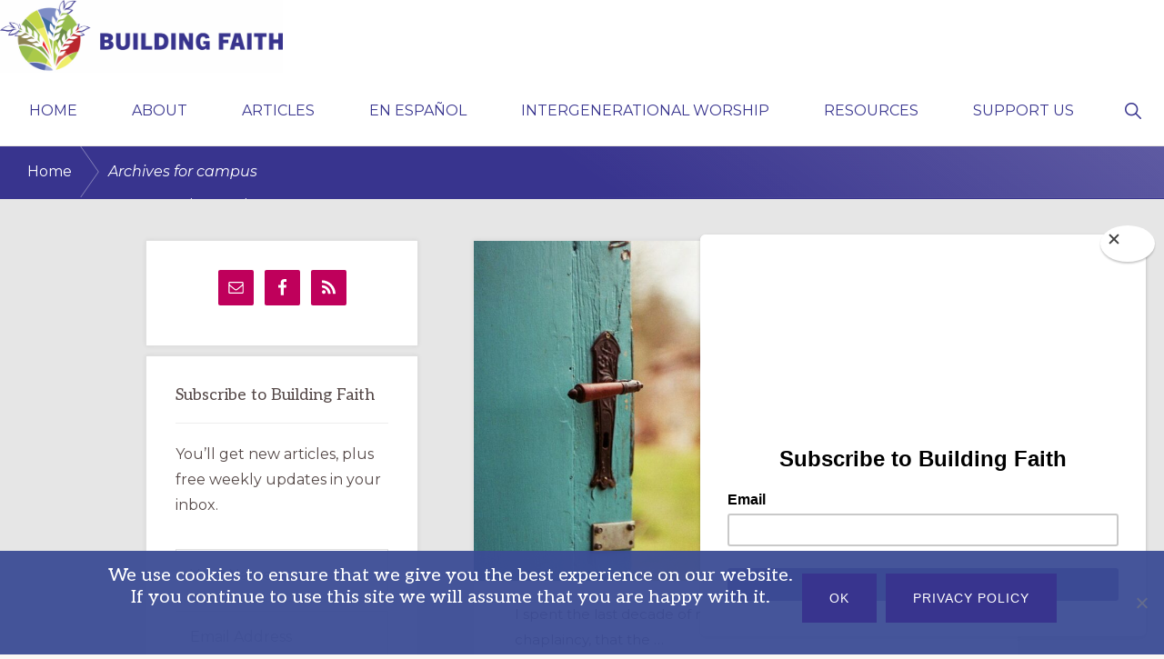

--- FILE ---
content_type: text/html; charset=UTF-8
request_url: https://buildfaith.org/tag/campus/
body_size: 18264
content:
<!DOCTYPE html>
<html lang="en-US">
<head >
<meta charset="UTF-8" />
<meta name="viewport" content="width=device-width, initial-scale=1" />
<title>campus</title>
<meta name='robots' content='max-image-preview:large' />
<link rel='dns-prefetch' href='//fonts.googleapis.com' />
<link rel='dns-prefetch' href='//maxcdn.bootstrapcdn.com' />
<link rel="alternate" type="application/rss+xml" title="Building Faith &raquo; Feed" href="https://buildfaith.org/feed/" />
<link rel="alternate" type="application/rss+xml" title="Building Faith &raquo; Comments Feed" href="https://buildfaith.org/comments/feed/" />
<link rel="alternate" type="application/rss+xml" title="Building Faith &raquo; campus Tag Feed" href="https://buildfaith.org/tag/campus/feed/" />
<link rel="canonical" href="https://buildfaith.org/tag/campus/" />
<!-- Genesis Open Graph -->
<meta property="og:title" content="campus" />
<meta property="og:type" content="website" />
<meta property="og:url" content="https://buildfaith.org/tag/campus/" />
<meta property="og:image" content="https://buildfaith.org/wp-content/uploads/2025/08/BldgFaith_Logo_Color_Pos_Horiz_NoTag.png" />
<meta property="og:image:width" content="1780" />
<meta property="og:image:height" content="458" />
<style id='wp-img-auto-sizes-contain-inline-css'>
img:is([sizes=auto i],[sizes^="auto," i]){contain-intrinsic-size:3000px 1500px}
/*# sourceURL=wp-img-auto-sizes-contain-inline-css */
</style>
<link rel='stylesheet' id='genesis-blocks-style-css-css' href='https://buildfaith.org/wp-content/plugins/genesis-blocks/dist/style-blocks.build.css?ver=1764946902' media='all' />
<link rel='stylesheet' id='navigation-pro-css' href='https://buildfaith.org/wp-content/themes/navigation-pro/style.css?ver=1.2.0' media='all' />
<style id='navigation-pro-inline-css'>


		a,
		.entry-meta a:focus,
		.entry-meta a:hover,
		.entry-title a,
		.genesis-nav-menu a,
		.genesis-nav-menu .toggle-header-search,
		.genesis-responsive-menu .genesis-nav-menu a:focus,
		.genesis-responsive-menu .genesis-nav-menu a:hover,
		.sidebar .widget-title a,
		.sub-menu-toggle:focus,
		.sub-menu-toggle:hover,
		#genesis-mobile-nav-primary:focus,
		#genesis-mobile-nav-primary:hover {
			color: #38348e;
		}

		button,
		button:hover,
		button:focus,
		input[type="button"],
		input[type="button"]:focus,
		input[type="button"]:hover,
		input[type="reset"],
		input[type="reset"]:focus,
		input[type="reset"]:hover,
		input[type="submit"],
		input[type="submit"]:focus,
		input[type="submit"]:hover,
		.archive-pagination a:focus,
		.archive-pagination a:hover,
		.archive-pagination li.active a,
		.before-footer-cta button:focus,
		.before-footer-cta button:hover,
		.before-footer-cta input[type="button"]:focus,
		.before-footer-cta input[type="button"]:hover,
		.before-footer-cta input[type="reset"]:focus,
		.before-footer-cta input[type="reset"]:hover,
		.before-footer-cta input[type="submit"]:focus,
		.before-footer-cta input[type="submit"]:hover,
		.before-footer-cta .button:focus,
		.before-footer-cta .button:hover,
		.button,
		.button:focus,
		.button:hover,
		.more-link,
		.more-link:focus,
		.more-link:hover,
		.nav-primary .genesis-nav-menu .sub-menu a:focus,
		.nav-primary .genesis-nav-menu .sub-menu a:hover,
		.site-container div.wpforms-container-full .wpforms-form input[type="submit"],
		.site-container div.wpforms-container-full .wpforms-form button[type="submit"],
		.site-container div.wpforms-container-full .wpforms-form input[type="submit"]:focus,
		.site-container div.wpforms-container-full .wpforms-form input[type="submit"]:hover,
		.site-container div.wpforms-container-full .wpforms-form button[type="submit"]:focus,
		.site-container div.wpforms-container-full .wpforms-form button[type="submit"]:hover,
		.site-title a,
		.site-title a:focus,
		.site-title a:hover {
			background-color: #38348e;
			color: #ffffff;
		}

		.breadcrumb {
			background-color: #38348e;
			background-image: linear-gradient(-145deg, rgba(250, 247, 244, 0.2) 0%, #38348e 50%);
			color: #ffffff;
		}

		.breadcrumb a,
		.breadcrumb a:focus,
		.breadcrumb a:hover {
			color: #ffffff;
		}

		.site-header .genesis-nav-menu > .menu-item > a:focus,
		.site-header .genesis-nav-menu > .menu-item > a:hover,
		.site-header .genesis-nav-menu > .menu-item:focus-within > a,
		.site-header .genesis-nav-menu > .menu-item:hover > a,
		.site-header .genesis-nav-menu > .menu-item.current-menu-item > a{
			border-color: #38348e;
		}

		@media only screen and (max-width: 1023px) {
			.genesis-responsive-menu .genesis-nav-menu a:focus,
			.genesis-responsive-menu .genesis-nav-menu a:hover,
			.genesis-responsive-menu .genesis-nav-menu .sub-menu .menu-item a:focus,
			.genesis-responsive-menu .genesis-nav-menu .sub-menu .menu-item a:hover,
			.genesis-responsive-menu.nav-primary .genesis-nav-menu .sub-menu .current-menu-item > a {
				color: #38348e;
			}
		}

		
		.site-footer {
			background-color: #38348e;
		}

		.site-footer a,
		.site-footer a:focus,
		.site-footer a:hover,
		.site-footer p,
		.site-footer .genesis-nav-menu a:focus,
		.site-footer .genesis-nav-menu a:hover,
		.site-footer .genesis-nav-menu .current-menu-item > a,
		.site-footer .genesis-nav-menu .current-menu-item > a:focus,
		.site-footer .genesis-nav-menu .current-menu-item > a:hover,
		.site-footer .genesis-nav-menu a,
		.site-footer .widget-title {
			color: #ffffff;
		}
		
		.single .content .entry-content > p:first-of-type {
			border-bottom: 1px solid rgba(0, 0, 0, 0.07);
			font-size: 22px;
			padding-bottom: 34px;
		}
		
/*# sourceURL=navigation-pro-inline-css */
</style>
<link rel='stylesheet' id='pmb_common-css' href='https://buildfaith.org/wp-content/plugins/print-my-blog/assets/styles/pmb-common.css?ver=1756146236' media='all' />
<style id='wp-emoji-styles-inline-css'>

	img.wp-smiley, img.emoji {
		display: inline !important;
		border: none !important;
		box-shadow: none !important;
		height: 1em !important;
		width: 1em !important;
		margin: 0 0.07em !important;
		vertical-align: -0.1em !important;
		background: none !important;
		padding: 0 !important;
	}
/*# sourceURL=wp-emoji-styles-inline-css */
</style>
<style id='wp-block-library-inline-css'>
:root{--wp-block-synced-color:#7a00df;--wp-block-synced-color--rgb:122,0,223;--wp-bound-block-color:var(--wp-block-synced-color);--wp-editor-canvas-background:#ddd;--wp-admin-theme-color:#007cba;--wp-admin-theme-color--rgb:0,124,186;--wp-admin-theme-color-darker-10:#006ba1;--wp-admin-theme-color-darker-10--rgb:0,107,160.5;--wp-admin-theme-color-darker-20:#005a87;--wp-admin-theme-color-darker-20--rgb:0,90,135;--wp-admin-border-width-focus:2px}@media (min-resolution:192dpi){:root{--wp-admin-border-width-focus:1.5px}}.wp-element-button{cursor:pointer}:root .has-very-light-gray-background-color{background-color:#eee}:root .has-very-dark-gray-background-color{background-color:#313131}:root .has-very-light-gray-color{color:#eee}:root .has-very-dark-gray-color{color:#313131}:root .has-vivid-green-cyan-to-vivid-cyan-blue-gradient-background{background:linear-gradient(135deg,#00d084,#0693e3)}:root .has-purple-crush-gradient-background{background:linear-gradient(135deg,#34e2e4,#4721fb 50%,#ab1dfe)}:root .has-hazy-dawn-gradient-background{background:linear-gradient(135deg,#faaca8,#dad0ec)}:root .has-subdued-olive-gradient-background{background:linear-gradient(135deg,#fafae1,#67a671)}:root .has-atomic-cream-gradient-background{background:linear-gradient(135deg,#fdd79a,#004a59)}:root .has-nightshade-gradient-background{background:linear-gradient(135deg,#330968,#31cdcf)}:root .has-midnight-gradient-background{background:linear-gradient(135deg,#020381,#2874fc)}:root{--wp--preset--font-size--normal:16px;--wp--preset--font-size--huge:42px}.has-regular-font-size{font-size:1em}.has-larger-font-size{font-size:2.625em}.has-normal-font-size{font-size:var(--wp--preset--font-size--normal)}.has-huge-font-size{font-size:var(--wp--preset--font-size--huge)}.has-text-align-center{text-align:center}.has-text-align-left{text-align:left}.has-text-align-right{text-align:right}.has-fit-text{white-space:nowrap!important}#end-resizable-editor-section{display:none}.aligncenter{clear:both}.items-justified-left{justify-content:flex-start}.items-justified-center{justify-content:center}.items-justified-right{justify-content:flex-end}.items-justified-space-between{justify-content:space-between}.screen-reader-text{border:0;clip-path:inset(50%);height:1px;margin:-1px;overflow:hidden;padding:0;position:absolute;width:1px;word-wrap:normal!important}.screen-reader-text:focus{background-color:#ddd;clip-path:none;color:#444;display:block;font-size:1em;height:auto;left:5px;line-height:normal;padding:15px 23px 14px;text-decoration:none;top:5px;width:auto;z-index:100000}html :where(.has-border-color){border-style:solid}html :where([style*=border-top-color]){border-top-style:solid}html :where([style*=border-right-color]){border-right-style:solid}html :where([style*=border-bottom-color]){border-bottom-style:solid}html :where([style*=border-left-color]){border-left-style:solid}html :where([style*=border-width]){border-style:solid}html :where([style*=border-top-width]){border-top-style:solid}html :where([style*=border-right-width]){border-right-style:solid}html :where([style*=border-bottom-width]){border-bottom-style:solid}html :where([style*=border-left-width]){border-left-style:solid}html :where(img[class*=wp-image-]){height:auto;max-width:100%}:where(figure){margin:0 0 1em}html :where(.is-position-sticky){--wp-admin--admin-bar--position-offset:var(--wp-admin--admin-bar--height,0px)}@media screen and (max-width:600px){html :where(.is-position-sticky){--wp-admin--admin-bar--position-offset:0px}}

/*# sourceURL=wp-block-library-inline-css */
</style><style id='wp-block-heading-inline-css'>
h1:where(.wp-block-heading).has-background,h2:where(.wp-block-heading).has-background,h3:where(.wp-block-heading).has-background,h4:where(.wp-block-heading).has-background,h5:where(.wp-block-heading).has-background,h6:where(.wp-block-heading).has-background{padding:1.25em 2.375em}h1.has-text-align-left[style*=writing-mode]:where([style*=vertical-lr]),h1.has-text-align-right[style*=writing-mode]:where([style*=vertical-rl]),h2.has-text-align-left[style*=writing-mode]:where([style*=vertical-lr]),h2.has-text-align-right[style*=writing-mode]:where([style*=vertical-rl]),h3.has-text-align-left[style*=writing-mode]:where([style*=vertical-lr]),h3.has-text-align-right[style*=writing-mode]:where([style*=vertical-rl]),h4.has-text-align-left[style*=writing-mode]:where([style*=vertical-lr]),h4.has-text-align-right[style*=writing-mode]:where([style*=vertical-rl]),h5.has-text-align-left[style*=writing-mode]:where([style*=vertical-lr]),h5.has-text-align-right[style*=writing-mode]:where([style*=vertical-rl]),h6.has-text-align-left[style*=writing-mode]:where([style*=vertical-lr]),h6.has-text-align-right[style*=writing-mode]:where([style*=vertical-rl]){rotate:180deg}
.is-style-xl-text, .editor-styles-wrapper .is-style-xl-text { font-size: 80px; }
.is-style-small-text, .editor-styles-wrapper .is-style-small-text { font-family: Montserrat, sans-serif; font-size: 18px; text-transform: uppercase; letter-spacing: 1px;}
/*# sourceURL=wp-block-heading-inline-css */
</style>
<style id='wp-block-list-inline-css'>
ol,ul{box-sizing:border-box}:root :where(.wp-block-list.has-background){padding:1.25em 2.375em}
/*# sourceURL=https://buildfaith.org/wp-includes/blocks/list/style.min.css */
</style>
<style id='wp-block-paragraph-inline-css'>
.is-small-text{font-size:.875em}.is-regular-text{font-size:1em}.is-large-text{font-size:2.25em}.is-larger-text{font-size:3em}.has-drop-cap:not(:focus):first-letter{float:left;font-size:8.4em;font-style:normal;font-weight:100;line-height:.68;margin:.05em .1em 0 0;text-transform:uppercase}body.rtl .has-drop-cap:not(:focus):first-letter{float:none;margin-left:.1em}p.has-drop-cap.has-background{overflow:hidden}:root :where(p.has-background){padding:1.25em 2.375em}:where(p.has-text-color:not(.has-link-color)) a{color:inherit}p.has-text-align-left[style*="writing-mode:vertical-lr"],p.has-text-align-right[style*="writing-mode:vertical-rl"]{rotate:180deg}
p.is-style-highlight-text { font-family: Aleo, Helvetica, Arial, sans-serif; font-weight: 400; letter-spacing: -1px; line-height: 1.6; }
.is-style-capital-text, .editor-styles-wrapper .is-style-capital-text { font-family: Montserrat, sans-serif; font-size: 18px; text-transform: uppercase; letter-spacing: 1px;}
/*# sourceURL=wp-block-paragraph-inline-css */
</style>
<style id='global-styles-inline-css'>
:root{--wp--preset--aspect-ratio--square: 1;--wp--preset--aspect-ratio--4-3: 4/3;--wp--preset--aspect-ratio--3-4: 3/4;--wp--preset--aspect-ratio--3-2: 3/2;--wp--preset--aspect-ratio--2-3: 2/3;--wp--preset--aspect-ratio--16-9: 16/9;--wp--preset--aspect-ratio--9-16: 9/16;--wp--preset--color--black: #000000;--wp--preset--color--cyan-bluish-gray: #abb8c3;--wp--preset--color--white: #ffffff;--wp--preset--color--pale-pink: #f78da7;--wp--preset--color--vivid-red: #cf2e2e;--wp--preset--color--luminous-vivid-orange: #ff6900;--wp--preset--color--luminous-vivid-amber: #fcb900;--wp--preset--color--light-green-cyan: #7bdcb5;--wp--preset--color--vivid-green-cyan: #00d084;--wp--preset--color--pale-cyan-blue: #8ed1fc;--wp--preset--color--vivid-cyan-blue: #0693e3;--wp--preset--color--vivid-purple: #9b51e0;--wp--preset--color--theme-primary: #38348e;--wp--preset--color--theme-secondary: #38348e;--wp--preset--gradient--vivid-cyan-blue-to-vivid-purple: linear-gradient(135deg,rgb(6,147,227) 0%,rgb(155,81,224) 100%);--wp--preset--gradient--light-green-cyan-to-vivid-green-cyan: linear-gradient(135deg,rgb(122,220,180) 0%,rgb(0,208,130) 100%);--wp--preset--gradient--luminous-vivid-amber-to-luminous-vivid-orange: linear-gradient(135deg,rgb(252,185,0) 0%,rgb(255,105,0) 100%);--wp--preset--gradient--luminous-vivid-orange-to-vivid-red: linear-gradient(135deg,rgb(255,105,0) 0%,rgb(207,46,46) 100%);--wp--preset--gradient--very-light-gray-to-cyan-bluish-gray: linear-gradient(135deg,rgb(238,238,238) 0%,rgb(169,184,195) 100%);--wp--preset--gradient--cool-to-warm-spectrum: linear-gradient(135deg,rgb(74,234,220) 0%,rgb(151,120,209) 20%,rgb(207,42,186) 40%,rgb(238,44,130) 60%,rgb(251,105,98) 80%,rgb(254,248,76) 100%);--wp--preset--gradient--blush-light-purple: linear-gradient(135deg,rgb(255,206,236) 0%,rgb(152,150,240) 100%);--wp--preset--gradient--blush-bordeaux: linear-gradient(135deg,rgb(254,205,165) 0%,rgb(254,45,45) 50%,rgb(107,0,62) 100%);--wp--preset--gradient--luminous-dusk: linear-gradient(135deg,rgb(255,203,112) 0%,rgb(199,81,192) 50%,rgb(65,88,208) 100%);--wp--preset--gradient--pale-ocean: linear-gradient(135deg,rgb(255,245,203) 0%,rgb(182,227,212) 50%,rgb(51,167,181) 100%);--wp--preset--gradient--electric-grass: linear-gradient(135deg,rgb(202,248,128) 0%,rgb(113,206,126) 100%);--wp--preset--gradient--midnight: linear-gradient(135deg,rgb(2,3,129) 0%,rgb(40,116,252) 100%);--wp--preset--font-size--small: 14px;--wp--preset--font-size--medium: 20px;--wp--preset--font-size--large: 22px;--wp--preset--font-size--x-large: 42px;--wp--preset--font-size--normal: 18px;--wp--preset--font-size--larger: 26px;--wp--preset--spacing--20: 0.44rem;--wp--preset--spacing--30: 0.67rem;--wp--preset--spacing--40: 1rem;--wp--preset--spacing--50: 1.5rem;--wp--preset--spacing--60: 2.25rem;--wp--preset--spacing--70: 3.38rem;--wp--preset--spacing--80: 5.06rem;--wp--preset--shadow--natural: 6px 6px 9px rgba(0, 0, 0, 0.2);--wp--preset--shadow--deep: 12px 12px 50px rgba(0, 0, 0, 0.4);--wp--preset--shadow--sharp: 6px 6px 0px rgba(0, 0, 0, 0.2);--wp--preset--shadow--outlined: 6px 6px 0px -3px rgb(255, 255, 255), 6px 6px rgb(0, 0, 0);--wp--preset--shadow--crisp: 6px 6px 0px rgb(0, 0, 0);}:where(.is-layout-flex){gap: 0.5em;}:where(.is-layout-grid){gap: 0.5em;}body .is-layout-flex{display: flex;}.is-layout-flex{flex-wrap: wrap;align-items: center;}.is-layout-flex > :is(*, div){margin: 0;}body .is-layout-grid{display: grid;}.is-layout-grid > :is(*, div){margin: 0;}:where(.wp-block-columns.is-layout-flex){gap: 2em;}:where(.wp-block-columns.is-layout-grid){gap: 2em;}:where(.wp-block-post-template.is-layout-flex){gap: 1.25em;}:where(.wp-block-post-template.is-layout-grid){gap: 1.25em;}.has-black-color{color: var(--wp--preset--color--black) !important;}.has-cyan-bluish-gray-color{color: var(--wp--preset--color--cyan-bluish-gray) !important;}.has-white-color{color: var(--wp--preset--color--white) !important;}.has-pale-pink-color{color: var(--wp--preset--color--pale-pink) !important;}.has-vivid-red-color{color: var(--wp--preset--color--vivid-red) !important;}.has-luminous-vivid-orange-color{color: var(--wp--preset--color--luminous-vivid-orange) !important;}.has-luminous-vivid-amber-color{color: var(--wp--preset--color--luminous-vivid-amber) !important;}.has-light-green-cyan-color{color: var(--wp--preset--color--light-green-cyan) !important;}.has-vivid-green-cyan-color{color: var(--wp--preset--color--vivid-green-cyan) !important;}.has-pale-cyan-blue-color{color: var(--wp--preset--color--pale-cyan-blue) !important;}.has-vivid-cyan-blue-color{color: var(--wp--preset--color--vivid-cyan-blue) !important;}.has-vivid-purple-color{color: var(--wp--preset--color--vivid-purple) !important;}.has-black-background-color{background-color: var(--wp--preset--color--black) !important;}.has-cyan-bluish-gray-background-color{background-color: var(--wp--preset--color--cyan-bluish-gray) !important;}.has-white-background-color{background-color: var(--wp--preset--color--white) !important;}.has-pale-pink-background-color{background-color: var(--wp--preset--color--pale-pink) !important;}.has-vivid-red-background-color{background-color: var(--wp--preset--color--vivid-red) !important;}.has-luminous-vivid-orange-background-color{background-color: var(--wp--preset--color--luminous-vivid-orange) !important;}.has-luminous-vivid-amber-background-color{background-color: var(--wp--preset--color--luminous-vivid-amber) !important;}.has-light-green-cyan-background-color{background-color: var(--wp--preset--color--light-green-cyan) !important;}.has-vivid-green-cyan-background-color{background-color: var(--wp--preset--color--vivid-green-cyan) !important;}.has-pale-cyan-blue-background-color{background-color: var(--wp--preset--color--pale-cyan-blue) !important;}.has-vivid-cyan-blue-background-color{background-color: var(--wp--preset--color--vivid-cyan-blue) !important;}.has-vivid-purple-background-color{background-color: var(--wp--preset--color--vivid-purple) !important;}.has-black-border-color{border-color: var(--wp--preset--color--black) !important;}.has-cyan-bluish-gray-border-color{border-color: var(--wp--preset--color--cyan-bluish-gray) !important;}.has-white-border-color{border-color: var(--wp--preset--color--white) !important;}.has-pale-pink-border-color{border-color: var(--wp--preset--color--pale-pink) !important;}.has-vivid-red-border-color{border-color: var(--wp--preset--color--vivid-red) !important;}.has-luminous-vivid-orange-border-color{border-color: var(--wp--preset--color--luminous-vivid-orange) !important;}.has-luminous-vivid-amber-border-color{border-color: var(--wp--preset--color--luminous-vivid-amber) !important;}.has-light-green-cyan-border-color{border-color: var(--wp--preset--color--light-green-cyan) !important;}.has-vivid-green-cyan-border-color{border-color: var(--wp--preset--color--vivid-green-cyan) !important;}.has-pale-cyan-blue-border-color{border-color: var(--wp--preset--color--pale-cyan-blue) !important;}.has-vivid-cyan-blue-border-color{border-color: var(--wp--preset--color--vivid-cyan-blue) !important;}.has-vivid-purple-border-color{border-color: var(--wp--preset--color--vivid-purple) !important;}.has-vivid-cyan-blue-to-vivid-purple-gradient-background{background: var(--wp--preset--gradient--vivid-cyan-blue-to-vivid-purple) !important;}.has-light-green-cyan-to-vivid-green-cyan-gradient-background{background: var(--wp--preset--gradient--light-green-cyan-to-vivid-green-cyan) !important;}.has-luminous-vivid-amber-to-luminous-vivid-orange-gradient-background{background: var(--wp--preset--gradient--luminous-vivid-amber-to-luminous-vivid-orange) !important;}.has-luminous-vivid-orange-to-vivid-red-gradient-background{background: var(--wp--preset--gradient--luminous-vivid-orange-to-vivid-red) !important;}.has-very-light-gray-to-cyan-bluish-gray-gradient-background{background: var(--wp--preset--gradient--very-light-gray-to-cyan-bluish-gray) !important;}.has-cool-to-warm-spectrum-gradient-background{background: var(--wp--preset--gradient--cool-to-warm-spectrum) !important;}.has-blush-light-purple-gradient-background{background: var(--wp--preset--gradient--blush-light-purple) !important;}.has-blush-bordeaux-gradient-background{background: var(--wp--preset--gradient--blush-bordeaux) !important;}.has-luminous-dusk-gradient-background{background: var(--wp--preset--gradient--luminous-dusk) !important;}.has-pale-ocean-gradient-background{background: var(--wp--preset--gradient--pale-ocean) !important;}.has-electric-grass-gradient-background{background: var(--wp--preset--gradient--electric-grass) !important;}.has-midnight-gradient-background{background: var(--wp--preset--gradient--midnight) !important;}.has-small-font-size{font-size: var(--wp--preset--font-size--small) !important;}.has-medium-font-size{font-size: var(--wp--preset--font-size--medium) !important;}.has-large-font-size{font-size: var(--wp--preset--font-size--large) !important;}.has-x-large-font-size{font-size: var(--wp--preset--font-size--x-large) !important;}
/*# sourceURL=global-styles-inline-css */
</style>

<style id='classic-theme-styles-inline-css'>
/*! This file is auto-generated */
.wp-block-button__link{color:#fff;background-color:#32373c;border-radius:9999px;box-shadow:none;text-decoration:none;padding:calc(.667em + 2px) calc(1.333em + 2px);font-size:1.125em}.wp-block-file__button{background:#32373c;color:#fff;text-decoration:none}
/*# sourceURL=/wp-includes/css/classic-themes.min.css */
</style>
<link rel='stylesheet' id='teachable-buy-button-css' href='https://buildfaith.org/wp-content/plugins/teachable/build/css/buy-button-styles.css?ver=1.0.0' media='all' />
<link rel='stylesheet' id='cookie-notice-front-css' href='https://buildfaith.org/wp-content/plugins/cookie-notice/css/front.min.css?ver=2.5.11' media='all' />
<link rel='stylesheet' id='reviewer-photoswipe-css' href='https://buildfaith.org/wp-content/plugins/reviewer/public/assets/css/photoswipe.css?ver=3.15.0' media='all' />
<link rel='stylesheet' id='dashicons-css' href='https://buildfaith.org/wp-includes/css/dashicons.min.css?ver=6.9' media='all' />
<link rel='stylesheet' id='reviewer-public-css' href='https://buildfaith.org/wp-content/plugins/reviewer/public/assets/css/reviewer-public.css?ver=3.15.0' media='all' />
<link rel='stylesheet' id='navigation-pro-fonts-css' href='//fonts.googleapis.com/css?family=Aleo%3A400%2C400i%2C700%2C700i%7CMontserrat%3A400%2C400i%2C700%2C700i&#038;display=swap&#038;ver=1.2.0' media='all' />
<link rel='stylesheet' id='navigation-pro-icons-css' href='https://buildfaith.org/wp-content/themes/navigation-pro/lib/css/ionicons.min.css?ver=1.2.0' media='all' />
<link rel='stylesheet' id='navigation-pro-gutenberg-css' href='https://buildfaith.org/wp-content/themes/navigation-pro/lib/gutenberg/front-end.css?ver=1.2.0' media='all' />
<style id='navigation-pro-gutenberg-inline-css'>
.gb-block-post-grid .gb-block-post-grid-byline a:focus,
.gb-block-post-grid .gb-block-post-grid-byline a:hover,
.gb-block-post-grid header .gb-block-post-grid-title a:focus,
.gb-block-post-grid header .gb-block-post-grid-title a:hover {
	color: #38348e;
}

.site-container .is-style-angled-underlay::before,
.site-container .is-style-overlay .gb-block-post-grid-image,
.site-container .wp-block-quote.is-style-quote-underlay::after,
.site-container .wp-block-quote.is-style-quote-underlay p::after,
.site-container .wp-block-button .wp-block-button__link {
	background-color: #38348e;
}

.wp-block-button .wp-block-button__link:not(.has-background),
.wp-block-button .wp-block-button__link:not(.has-background):focus,
.wp-block-button .wp-block-button__link:not(.has-background):hover {
	color: #ffffff;
}

.site-container .wp-block-button.is-style-outline .wp-block-button__link {
	color: #38348e;
}

.site-container .wp-block-button.is-style-outline .wp-block-button__link:focus,
.site-container .wp-block-button.is-style-outline .wp-block-button__link:hover {
	color: #5b57b1;
}

.site-container .gb-block-post-grid a.gb-block-post-grid-more-link:focus,
.site-container .gb-block-post-grid a.gb-block-post-grid-more-link:hover,
.site-container figure.is-style-caption-overlay.wp-block-image,
.site-container .is-style-caption-overlay.wp-block-image figcaption,
.site-container .is-style-caption-overlay figure:not(.is-style-caption-overlay),
.site-container .wp-block-pullquote.is-style-solid-color {
	background-color: #38348e;
}

.site-container .gb-block-post-grid a.gb-block-post-grid-more-link:focus,
.site-container .gb-block-post-grid a.gb-block-post-grid-more-link:hover,
.site-container .is-style-caption-overlay.wp-block-image figcaption,
.site-container .is-style-caption-overlay.wp-block-image figcaption a,
.site-container .wp-block-pullquote.is-style-solid-color {
	color: #ffffff;
}

.has-theme-primary-background-color,
.has-theme-primary-background-color.wp-block-button__link:focus,
.has-theme-primary-background-color.wp-block-button__link:hover,
.has-theme-primary-background-color.wp-block-button__link:visited,
.has-theme-primary-background-color.wp-block-pullquote.is-style-solid-color {
	color: #ffffff;
}

.has-theme-secondary-background-color,
.has-theme-secondary-background-color.wp-block-button__link:focus,
.has-theme-secondary-background-color.wp-block-button__link:hover,
.has-theme-secondary-background-color.wp-block-button__link:visited,
.has-theme-secondary-background-color.wp-block-pullquote.is-style-solid-color,
.is-style-overlay .has-post-thumbnail .gb-block-post-grid-title,
.is-style-overlay .has-post-thumbnail .gb-block-post-grid-title a,
.is-style-overlay .has-post-thumbnail .gb-block-post-grid-title a:focus,
.is-style-overlay .has-post-thumbnail .gb-block-post-grid-title a:hover {
	color: #ffffff;
}		.site-container .has-small-font-size {
			font-size: 14px;
		}		.site-container .has-normal-font-size {
			font-size: 18px;
		}		.site-container .has-large-font-size {
			font-size: 22px;
		}		.site-container .has-larger-font-size {
			font-size: 26px;
		}		.site-container .has-theme-primary-color,
		.site-container .wp-block-button .wp-block-button__link.has-theme-primary-color,
		.site-container .wp-block-button.is-style-outline .wp-block-button__link.has-theme-primary-color {
			color: #38348e;
		}

		.site-container .has-theme-primary-background-color,
		.site-container .wp-block-button .wp-block-button__link.has-theme-primary-background-color,
		.site-container .wp-block-pullquote.is-style-solid-color.has-theme-primary-background-color {
			background-color: #38348e;
		}		.site-container .has-theme-secondary-color,
		.site-container .wp-block-button .wp-block-button__link.has-theme-secondary-color,
		.site-container .wp-block-button.is-style-outline .wp-block-button__link.has-theme-secondary-color {
			color: #38348e;
		}

		.site-container .has-theme-secondary-background-color,
		.site-container .wp-block-button .wp-block-button__link.has-theme-secondary-background-color,
		.site-container .wp-block-pullquote.is-style-solid-color.has-theme-secondary-background-color {
			background-color: #38348e;
		}
/*# sourceURL=navigation-pro-gutenberg-inline-css */
</style>
<link rel='stylesheet' id='simple-social-icons-font-css' href='https://buildfaith.org/wp-content/plugins/simple-social-icons/css/style.css?ver=4.0.0' media='all' />
<link rel='stylesheet' id='font-awesome-css' href='//maxcdn.bootstrapcdn.com/font-awesome/4.3.0/css/font-awesome.min.css?ver=4.3.0' media='all' />
<link rel='stylesheet' id='dkpdf-frontend-css' href='https://buildfaith.org/wp-content/plugins/dk-pdf/build/frontend-style.css?ver=2.3.1' media='all' />
<script id="cookie-notice-front-js-before">
var cnArgs = {"ajaxUrl":"https:\/\/buildfaith.org\/wp-admin\/admin-ajax.php","nonce":"f2d406ce62","hideEffect":"fade","position":"bottom","onScroll":false,"onScrollOffset":100,"onClick":true,"cookieName":"cookie_notice_accepted","cookieTime":2592000,"cookieTimeRejected":2592000,"globalCookie":false,"redirection":false,"cache":true,"revokeCookies":false,"revokeCookiesOpt":"automatic"};

//# sourceURL=cookie-notice-front-js-before
</script>
<script src="https://buildfaith.org/wp-content/plugins/cookie-notice/js/front.min.js?ver=2.5.11" id="cookie-notice-front-js"></script>
<script src="https://buildfaith.org/wp-includes/js/jquery/jquery.min.js?ver=3.7.1" id="jquery-core-js"></script>
<script src="https://buildfaith.org/wp-includes/js/jquery/jquery-migrate.min.js?ver=3.4.1" id="jquery-migrate-js"></script>
<link rel="https://api.w.org/" href="https://buildfaith.org/wp-json/" /><link rel="alternate" title="JSON" type="application/json" href="https://buildfaith.org/wp-json/wp/v2/tags/1866" /><link rel="EditURI" type="application/rsd+xml" title="RSD" href="https://buildfaith.org/xmlrpc.php?rsd" />
	        <style>
	            .ili-indent{padding-left:40px !important;overflow:hidden}	        </style>
	    <script type="text/javascript" src="https://cdn.iubenda.com/consent_solution/iubenda_cons.js"></script>
<script type="text/javascript">
 _iub.cons.init({
    api_key: "5FKpQjNWTqxU1bUY2B3vVmJTSoTYJJzZ"
 });
</script>
<!-- Global site tag (gtag.js) - Google Analytics -->
<script async src="https://www.googletagmanager.com/gtag/js?id=UA-142788475-1"></script>
<script>
  window.dataLayer = window.dataLayer || [];
  function gtag(){dataLayer.push(arguments);}
  gtag('js', new Date());

  gtag('config', 'UA-142788475-1');
</script>

<script id="mcjs">!function(c,h,i,m,p){m=c.createElement(h),p=c.getElementsByTagName(h)[0],m.async=1,m.src=i,p.parentNode.insertBefore(m,p)}(document,"script","https://chimpstatic.com/mcjs-connected/js/users/81191640565cfef85d9ce1249/143a49cc20930354f8462e7aa.js");</script>

<script id="mcjs">!function(c,h,i,m,p){m=c.createElement(h),p=c.getElementsByTagName(h)[0],m.async=1,m.src=i,p.parentNode.insertBefore(m,p)}(document,"script","https://chimpstatic.com/mcjs-connected/js/users/81191640565cfef85d9ce1249/143a49cc20930354f8462e7aa.js");</script><!-- Global site tag (gtag.js) - Google Analytics -->
<script async src="https://www.googletagmanager.com/gtag/js?id=G-T2PC67D2J3"></script>
<script>
  window.dataLayer = window.dataLayer || [];
  function gtag(){dataLayer.push(arguments);}
  gtag('js', new Date());

  gtag('config', 'G-T2PC67D2J3');
</script>

<!-- Global site tag (gtag.js) - Google Analytics -->
<script async src="https://www.googletagmanager.com/gtag/js?id=UA-142788475-1"></script>
<script>
  window.dataLayer = window.dataLayer || [];
  function gtag(){dataLayer.push(arguments);}
  gtag('js', new Date());

  gtag('config', 'UA-142788475-1');
</script>
<link rel="icon" href="https://buildfaith.org/wp-content/uploads/2025/07/cropped-BldgFaith_Logo_Color_Pos_MarkOnly-32x32.png" sizes="32x32" />
<link rel="icon" href="https://buildfaith.org/wp-content/uploads/2025/07/cropped-BldgFaith_Logo_Color_Pos_MarkOnly-192x192.png" sizes="192x192" />
<link rel="apple-touch-icon" href="https://buildfaith.org/wp-content/uploads/2025/07/cropped-BldgFaith_Logo_Color_Pos_MarkOnly-180x180.png" />
<meta name="msapplication-TileImage" content="https://buildfaith.org/wp-content/uploads/2025/07/cropped-BldgFaith_Logo_Color_Pos_MarkOnly-270x270.png" />
		<style id="wp-custom-css">
			/* full width size */
.full-width-content .content {
    float: none;
    margin-left: auto;
    margin-right: auto;
} 

.content {
float: right;
position: relative;
max-width: 780px;
	 width: 100%;
}

/* Primary Side Bar Padding */
.sidebar {
	 float: right;
	 max-width: 300px;
	 width: 100%;
}

.content {
	float: right;
	position: relative;
	max-width: 800px;
	width: 100%;
}8

/* menu donate item */
.menu-item-30724 {
	background: #ffffff !important;
	border-radius: 0px;
	color: #bf005b !important;
}

.menu-item-30724:hover {
	background: #ffffff !important;
	border-radius: 0px;
	color: #bf005b !important;
}

.menu-item-30724 a {
	color: #bf005b !important;
}

.menu-item-30724 a:hover {
	color: #293891 !important;
}
/* padding at the top of the page */
div.site-inner {
    background-color: #e6e6e6;
    box-shadow: 0 20px 20px rgba(0, 0, 0, 0.07);
    clear: both;
    min-height: 65vh;
    padding-top: 45px;
    position: relative;
    transform: translateZ(0);
    will-change: transform;
    word-wrap: break-word;
    z-index: 100;
}

/* Padding in articles */
h1 {
    font-family: Aleo, Helvetica, Arial, sans-serif;
    font-weight: 400;
    line-height: 1.2;
    margin: 0 0 10px;
}

/* Font Size */
.entry-title {
    font-size: 40px;
    font-weight: 400;
}
h2 {
    font-size: 34px;
    letter-spacing: -0.5px;
    line-height: 1;
}
body {
    background-color: #faf7f4;
    color: #554948;
    font-family: Montserrat, sans-serif;
    font-size: 15px;
    font-weight: 400;
    line-height: 1.875;
    margin: 0;
    overflow-x: hidden;
}
    margin: 0 0 34px;
    padding: 0;
}

.sidebar, .sidebar p {
    font-size: 14px;
}

.single .content .entry-content > p:first-of-type {
    border-bottom: 1px solid rgba(0, 0, 0, 0.07);
    font-size: 17px;
    padding-bottom: 34px;
}
/* Padding on Primary Sidebar */
.sidebar .widget {
    background-color: #fff;
    border: 1px solid rgba(0, 0, 0, 0.12);
    box-shadow: 0 0 5px rgba(0, 0, 0, 0.07);
    margin-bottom: 10px;
    padding: 2em;
}

/* Subscribe Box Primary Sidebar */
.sidebar .enews-widget.widget {
    background-color: #fff;
    border: 1px solid rgba(0, 0, 0, 0.12);
}

.enews-widget input[type="submit"], .enews-widget input[type="submit"]:focus, .enews-widget input[type="submit"]:hover {
    background-color: #3b4c95;
    color: #fff;
    margin: 0;
    width: 100%;
}
/* remove decorative corners around articles */

figure.is-style-caption-overlay::after,
figure.is-style-caption-overlay::before,
.is-style-caption-overlay figure:not(.is-style-caption-overlay)::after,
.is-style-caption-overlay figure:not(.is-style-caption-overlay)::before,
.is-style-column-corners::after,
.is-style-column-corners::before,
.is-style-entry-corners .entry::after,
.is-style-entry-corners .entry::before,
figure.is-style-image-corners::after,
figure.is-style-image-corners::before,
.is-style-image-corners figure:not(.is-style-image-corners)::after,
.is-style-image-corners figure:not(.is-style-image-corners)::before,
.is-style-overlay .entry::after,
.is-style-overlay .entry::before {
	display: none;
}

.genesis-nav-menu > li:not(:last-child) {
	border-right: 0px solid #eee9e3;
}

.content > .entry::before {
    border-bottom-width: 0;
    border-right-width: 0;
    left: -19px;
    top: -19px;
	  display: none;
}

.content > .entry::after {
    border-left-width: 0;
    border-top-width: 0;
    bottom: -19px;
    right: -19px;
	  display: none;
}

/* site background color gray */

.site-inner {
    background-color: #e6e6e6;
    box-shadow: 0 20px 20px rgba(0, 0, 0, 0.07);
    clear: both;
    min-height: 65vh;
    padding-top: 120px;
    position: relative;
    transform: translateZ(0);
    will-change: transform;
    word-wrap: break-word;
    z-index: 100;
}

.archive-description {
    background-color: #e6e6e6;
    padding-bottom: 100px;
    position: relative;
    z-index: 999;
}

.entry-footer {
    background-color: #d8d7d6;
    clear: both;
    margin: 0;
    padding: 3em;
}

/* Cookie Notice */
.cn-button.bootstrap {
    color: #fff;
    background: #d8d7d6;
}

/*archive padding*/
.entry, .page .content .entry.archive-entry {
    background-color: #fff;
    border: 1px solid rgba(0, 0, 0, 0.12);
    box-shadow: 0 0 5px rgba(0, 0, 0, 0.07);
    margin-bottom: 45px;
    position: relative;
    transition: all 0.25s ease-in-out;
}

/* author box */
.archive-description {
    background-color: #e6e6e6;
    padding-bottom: 100px;
    position: relative;
    z-index: 999;
    display: none;
}

.author-box {
    background-color: #fff;
    border-top: 70px solid #bf005b;
    box-shadow: 0 0 5px rgba(0, 0, 0, 0.07), 0 0 0 1px rgba(0, 0, 0, 0.07);
    margin: 80px auto;
    padding: 60px 3em;
    text-align: center;
}

.archive-description p, .author-box p {
    color: #554948;
}


/* footer line */
.site-footer .footer-copyright-container {
    border-bottom: none;
    color: #fff;
    float: left;
    margin-bottom: 20px;
    max-width: 60%;
    padding: 20px 0;
}

.site-footer .wrap a {
  padding-top: 18px;
	padding-bottom: 15px;
}

/* mega menu styling - first level 
@media screen and (min-width: 600px){
    .has-mega-menu{
        position:static;
    }
    li.has-mega-menu .sub-menu {
      width: 49vw;
      position: absolute;
      top: 80px; 
      z-index: 100;
      left: 0px;
      right: 100px;
			height: 73px;
    }
    li.has-mega-menu:hover>.sub-menu{
    /*flexbox fallback for browsers that do not support CSS GRID lyout*/
        display: flex;
        flex-wrap: wrap;
    /*CSS GRID lyout 
        display: grid;
        grid-template-columns: repeat(auto-fit,minmax(50%, 1fr));   
    }
}
@media screen and (min-width: 992px){
    li.has-mega-menu:hover>.sub-menu{grid-template-columns: repeat(auto-fit,minmax(33.3333%, 1fr)); }
}
@media screen and (min-width: 1200px){
    li.has-mega-menu:hover>.sub-menu{grid-template-columns: repeat(auto-fit,minmax(25%, 1fr)); }
}




/* mega menu styling - sub level
 @media screen and (min-width: 600px){
    li.mega-menu-column {
			margin-right: -40px;
			margin-top: -10px;
			margin-bottom: 15px;
      max-width: 100%;
      min-height: 1px; 
      padding: 10px 25px;
      flex: 1 0 calc(50%);
    } 
} 
@media screen and (min-width: 992px){
    li.mega-menu-column {flex: 1 0 calc(33.333%);}
}
@media screen and (min-width: 1200px){
    li.mega-menu-column {flex: 1 0 calc(25%);}
}  

.sub-menu-item {
	margin: 0px;
	width: 49.5%;
	border-bottom: 1px solid rgb(238, 223, 227);
	border-left: 1px solid rgb(238, 223, 227);
}

.sub-menu-item a {
	border: none !important;
}

ul li ul li ul.sub-menu.sub-menu {
	top: 115px;
	width: auto;
	margin-right: 40px;
	height: fit-content;
}

ul li ul li ul *:hover {
	background: #296198;
	color: white;
	/* fix transform and text color change too 
}

ul li ul li ul li:hover a {
	color: white;
}

.mega-menu-column {
	margin: 0px;
	 
}

.mega-menu-column a {
	border-right: 1px solid rgn(238, 223, 227) !important;
	border-left: none !important;
	border-bottom: none !important;
	bottom: 0px;
}

/* enews widget button */
.enews-widget input[type="submit"], .enews-widget input[type="submit"]:focus, .enews-widget input[type="submit"]:hover {
    background-color: #293891;
    color: #fff;
    margin: 0;
    width: 100%;
}		</style>
		</head>
<body class="archive tag tag-campus tag-1866 wp-custom-logo wp-embed-responsive wp-theme-genesis wp-child-theme-navigation-pro cookies-not-set header-full-width sidebar-content genesis-breadcrumbs-visible" itemscope itemtype="https://schema.org/WebPage"><div class="site-container"><ul class="genesis-skip-link"><li><a href="#genesis-nav-primary" class="screen-reader-shortcut"> Skip to primary navigation</a></li><li><a href="#genesis-content" class="screen-reader-shortcut"> Skip to main content</a></li><li><a href="#genesis-sidebar-primary" class="screen-reader-shortcut"> Skip to primary sidebar</a></li></ul><header class="site-header" itemscope itemtype="https://schema.org/WPHeader"><div class="wrap"><div class="title-area"><a href="https://buildfaith.org/" class="custom-logo-link" rel="home"><img width="1780" height="458" src="https://buildfaith.org/wp-content/uploads/2025/08/BldgFaith_Logo_Color_Pos_Horiz_NoTag.png" class="custom-logo" alt="Building Faith" decoding="async" srcset="https://buildfaith.org/wp-content/uploads/2025/08/BldgFaith_Logo_Color_Pos_Horiz_NoTag.png 1780w, https://buildfaith.org/wp-content/uploads/2025/08/BldgFaith_Logo_Color_Pos_Horiz_NoTag-450x116.png 450w, https://buildfaith.org/wp-content/uploads/2025/08/BldgFaith_Logo_Color_Pos_Horiz_NoTag-1024x263.png 1024w, https://buildfaith.org/wp-content/uploads/2025/08/BldgFaith_Logo_Color_Pos_Horiz_NoTag-768x198.png 768w, https://buildfaith.org/wp-content/uploads/2025/08/BldgFaith_Logo_Color_Pos_Horiz_NoTag-1536x395.png 1536w" sizes="(max-width: 1780px) 100vw, 1780px" /></a><p class="site-title" itemprop="headline">Building Faith</p></div><nav class="nav-primary" aria-label="Main" itemscope itemtype="https://schema.org/SiteNavigationElement" id="genesis-nav-primary"><div class="wrap"><ul id="menu-main-menu" class="menu genesis-nav-menu menu-primary js-superfish"><li id="menu-item-30787" class="menu-item menu-item-type-post_type menu-item-object-page menu-item-home menu-item-30787"><a href="https://buildfaith.org/" itemprop="url"><span itemprop="name">HOME</span></a></li>
<li id="menu-item-26640" class="menu-item menu-item-type-post_type menu-item-object-page menu-item-has-children menu-item-26640"><a href="https://buildfaith.org/about-us/" itemprop="url"><span itemprop="name">ABOUT</span></a>
<ul class="sub-menu">
	<li id="menu-item-26658" class="menu-item menu-item-type-post_type menu-item-object-page menu-item-26658"><a href="https://buildfaith.org/about-us/" itemprop="url"><span itemprop="name">Who We Are</span></a></li>
	<li id="menu-item-21577" class="menu-item menu-item-type-post_type menu-item-object-page menu-item-21577"><a href="https://buildfaith.org/our-writers/" itemprop="url"><span itemprop="name">Our Writers</span></a></li>
	<li id="menu-item-40571" class="menu-item menu-item-type-custom menu-item-object-custom menu-item-40571"><a href="https://buildfaith.org/wp-content/uploads/2025/08/BF-Author-Guidelines-updated-July-2025.pdf" itemprop="url"><span itemprop="name">Author Guidelines</span></a></li>
	<li id="menu-item-30723" class="menu-item menu-item-type-post_type menu-item-object-page menu-item-30723"><a href="https://buildfaith.org/faqs/" itemprop="url"><span itemprop="name">FAQs</span></a></li>
	<li id="menu-item-24951" class="menu-item menu-item-type-post_type menu-item-object-page menu-item-24951"><a href="https://buildfaith.org/subscribe/" itemprop="url"><span itemprop="name">Subscribe</span></a></li>
	<li id="menu-item-21962" class="menu-item menu-item-type-post_type menu-item-object-page menu-item-21962"><a href="https://buildfaith.org/contact-us/" itemprop="url"><span itemprop="name">Contact Us</span></a></li>
</ul>
</li>
<li id="menu-item-31525" class="menu-item menu-item-type-post_type menu-item-object-page menu-item-has-children menu-item-31525"><a href="https://buildfaith.org/articles/" itemprop="url"><span itemprop="name">ARTICLES</span></a>
<ul class="sub-menu">
	<li id="menu-item-31802" class="menu-item menu-item-type-post_type menu-item-object-page menu-item-31802"><a href="https://buildfaith.org/articles/" itemprop="url"><span itemprop="name">Articles by Topic</span></a></li>
	<li id="menu-item-31801" class="menu-item menu-item-type-custom menu-item-object-custom menu-item-31801"><a href="https://buildfaith.org/BLOG" itemprop="url"><span itemprop="name">Most Recent Articles</span></a></li>
</ul>
</li>
<li id="menu-item-34804" class="menu-item menu-item-type-post_type menu-item-object-page menu-item-34804"><a href="https://buildfaith.org/en-espanol/" itemprop="url"><span itemprop="name">EN ESPAÑOL</span></a></li>
<li id="menu-item-45389" class="menu-item menu-item-type-post_type menu-item-object-page menu-item-has-children menu-item-45389"><a href="https://buildfaith.org/intergenerational-worship-and-ministry-resources/" itemprop="url"><span itemprop="name">INTERGENERATIONAL WORSHIP</span></a>
<ul class="sub-menu">
	<li id="menu-item-45524" class="menu-item menu-item-type-post_type menu-item-object-page menu-item-45524"><a href="https://buildfaith.org/intergenerational-worship-and-ministry-resources/" itemprop="url"><span itemprop="name">Intergenerational Worship &amp; Ministry Resources</span></a></li>
	<li id="menu-item-45523" class="menu-item menu-item-type-post_type menu-item-object-page menu-item-45523"><a href="https://buildfaith.org/hallmarks-of-intergenerational-worship-toolkit/" itemprop="url"><span itemprop="name">Hallmarks of Intergenerational Worship Toolkit</span></a></li>
</ul>
</li>
<li id="menu-item-31935" class="menu-item menu-item-type-custom menu-item-object-custom menu-item-has-children menu-item-31935"><a href="#" itemprop="url"><span itemprop="name">RESOURCES</span></a>
<ul class="sub-menu">
	<li id="menu-item-31527" class="menu-item menu-item-type-post_type menu-item-object-page menu-item-31527"><a href="https://buildfaith.org/choosing-curriculum/" itemprop="url"><span itemprop="name">Curriculum Center</span></a></li>
	<li id="menu-item-31528" class="menu-item menu-item-type-post_type menu-item-object-page menu-item-31528"><a href="https://buildfaith.org/vacation-bible-school/" itemprop="url"><span itemprop="name">Vacation Bible School</span></a></li>
	<li id="menu-item-30878" class="menu-item menu-item-type-post_type menu-item-object-page menu-item-30878"><a href="https://buildfaith.org/webinars/" itemprop="url"><span itemprop="name">Webinars</span></a></li>
	<li id="menu-item-36117" class="menu-item menu-item-type-post_type menu-item-object-page menu-item-36117"><a href="https://buildfaith.org/resources/episcopal-teacher/" itemprop="url"><span itemprop="name">Episcopal Teacher</span></a></li>
</ul>
</li>
<li id="menu-item-34371" class="menu-item menu-item-type-post_type menu-item-object-page menu-item-34371"><a href="https://buildfaith.org/donate/" itemprop="url"><span itemprop="name">SUPPORT US</span></a></li>
<li class="menu-item"><a href="#header-search-wrap" aria-controls="header-search-wrap" aria-expanded="false" role="button" class="toggle-header-search"><span class="screen-reader-text">Show Search</span><span class="ionicons ion-ios-search"></span></a></li></ul></div></nav><div id="header-search-wrap" class="header-search-wrap"><form class="search-form" method="get" action="https://buildfaith.org/" role="search" itemprop="potentialAction" itemscope itemtype="https://schema.org/SearchAction"><label class="search-form-label screen-reader-text" for="searchform-1">Search this website</label><input class="search-form-input" type="search" name="s" id="searchform-1" placeholder="Search this website" itemprop="query-input"><input class="search-form-submit" type="submit" value="Search"><meta content="https://buildfaith.org/?s={s}" itemprop="target"></form> <a href="#" role="button" aria-expanded="false" aria-controls="header-search-wrap" class="toggle-header-search close"><span class="screen-reader-text">Hide Search</span><span class="ionicons ion-ios-close"></span></a></div></div></header><div class="breadcrumb" itemscope itemtype="https://schema.org/BreadcrumbList"><span class="breadcrumb-link-wrap" itemprop="itemListElement" itemscope itemtype="https://schema.org/ListItem"><a class="breadcrumb-link" href="https://buildfaith.org/" itemprop="item"><span class="breadcrumb-link-text-wrap" itemprop="name">Home</span></a><meta itemprop="position" content="1"></span><span class="separator" aria-label="breadcrumb separator">/</span>Archives for campus</div><div class="archive-description taxonomy-archive-description taxonomy-description"><div class="description-wrap"><h1 class="archive-title">campus</h1><div class="description-content"></div></div></div><div class="site-inner"><div class="wrap"><div class="content-sidebar-wrap"><main class="content" id="genesis-content"><article class="post-43937 post type-post status-publish format-standard has-post-thumbnail category-adult-education category-antiracism-and-intercultural-competency category-campus-ministry category-campus-ministry-popular category-community-engagement category-prayer tag-blessing tag-campus tag-chaplain tag-college tag-community-2 tag-diversity tag-interfaith tag-interreligious tag-multifaith tag-prayer tag-resource tag-spiritual tag-students tag-university entry archive-entry post-image-alignleft post-image-featured-blog" aria-label="&#8220;Blessings for Your Students&#8221;: A Resource for Interfaith Communities and Campus Ministries" itemscope itemtype="https://schema.org/CreativeWork"><a class="entry-image-link archive-featured-image-wrap image-zoom image-alignleft image-featured-blog" href="https://buildfaith.org/blessings-for-your-students/" aria-hidden="true" tabindex="-1"><img width="520" height="650" src="https://buildfaith.org/wp-content/uploads/2024/11/featured-image-Blessings-for-Your-Students-article-520x650.jpg" class="alignleft post-image entry-image" alt="Close-up of blue-green door with copper-colored handle and metal latch opening to an outdoor landscape, which is blurred in the background" itemprop="image" decoding="async" loading="lazy" /></a><div class="entry-container"><header class="entry-header"><h2 class="entry-title" itemprop="headline"><a class="entry-title-link" rel="bookmark" href="https://buildfaith.org/blessings-for-your-students/">&#8220;Blessings for Your Students&#8221;: A Resource for Interfaith Communities and Campus Ministries</a></h2>
</header><div class="entry-content" itemprop="text"><p>I was informed, upon joining the university where I spent the last decade of my 40 years in higher education chaplaincy, that the &#x02026;</p><p class="more-link-wrap"><a href="https://buildfaith.org/blessings-for-your-students/" class="more-link button text">Continue Reading <span class="screen-reader-text">about &#8220;Blessings for Your Students&#8221;: A Resource for Interfaith Communities and Campus Ministries</span></a></p></div><footer class="entry-footer"><p class="entry-meta"><span class="entry-date"><time class="entry-time" itemprop="datePublished" datetime="2024-11-06T10:17:31-05:00"><span class="entry-time-date">November 6, 2024</span></time></span> By <span class="entry-author" itemprop="author" itemscope itemtype="https://schema.org/Person"><a href="https://buildfaith.org/author/janetfuller/" class="entry-author-link" rel="author" itemprop="url"><span class="entry-author-name" itemprop="name">Jan Fuller (she/her/hers)</span></a></span>  </p></footer></div></article><article class="post-36990 post type-post status-publish format-standard has-post-thumbnail category-campus-ministry category-welcoming-evangelism category-youth-ministry tag-campus tag-college tag-diy tag-exams tag-finals tag-give-away tag-kit tag-ministry-2 tag-students tag-survival tag-week entry archive-entry post-image-alignleft post-image-featured-blog" aria-label="Finals Week Survival Kits" itemscope itemtype="https://schema.org/CreativeWork"><a class="entry-image-link archive-featured-image-wrap image-zoom image-alignleft image-featured-blog" href="https://buildfaith.org/finals-week-survival-kits/" aria-hidden="true" tabindex="-1"><img width="520" height="621" src="https://buildfaith.org/wp-content/uploads/2022/04/WEB-Finals-Week-520x621.jpg" class="alignleft post-image entry-image" alt="Three adults standing behind a table with a sign that reads &quot;finals week survival kits.&quot;" itemprop="image" decoding="async" loading="lazy" /></a><div class="entry-container"><header class="entry-header"><h2 class="entry-title" itemprop="headline"><a class="entry-title-link" rel="bookmark" href="https://buildfaith.org/finals-week-survival-kits/">Finals Week Survival Kits</a></h2>
</header><div class="entry-content" itemprop="text"><p>It can be intimidating, as a new campus minister, to think about campus outreach. Where's the highest foot traffic place to table? &#x02026;</p><p class="more-link-wrap"><a href="https://buildfaith.org/finals-week-survival-kits/" class="more-link button text">Continue Reading <span class="screen-reader-text">about Finals Week Survival Kits</span></a></p></div><footer class="entry-footer"><p class="entry-meta"><span class="entry-date"><time class="entry-time" itemprop="datePublished" datetime="2022-04-27T09:27:46-04:00"><span class="entry-time-date">April 27, 2022</span></time></span> By <span class="entry-author" itemprop="author" itemscope itemtype="https://schema.org/Person"><a href="https://buildfaith.org/author/elizabethsnaderethanlowery/" class="entry-author-link" rel="author" itemprop="url"><span class="entry-author-name" itemprop="name">Elizabeth Snader (she/her) &amp; Ethan Lowery (he/him)</span></a></span>  </p></footer></div></article><article class="post-36268 post type-post status-publish format-standard has-post-thumbnail category-campus-ministry category-campus-ministry-popular category-intergenerational tag-box tag-campus tag-care tag-college tag-exam tag-exams tag-finals tag-ministry-2 tag-package tag-young-adult entry archive-entry post-image-alignleft post-image-featured-blog" aria-label="Loving College Students Through Care Boxes" itemscope itemtype="https://schema.org/CreativeWork"><a class="entry-image-link archive-featured-image-wrap image-zoom image-alignleft image-featured-blog" href="https://buildfaith.org/college-care-boxes/" aria-hidden="true" tabindex="-1"><img width="520" height="650" src="https://buildfaith.org/wp-content/uploads/2021/12/WEB-College-Care-Boxes-520x650.jpg" class="alignleft post-image entry-image" alt="A cardboard box filled with treats and a note on top that reads, &quot;let all that you do be done in love.&quot;" itemprop="image" decoding="async" loading="lazy" /></a><div class="entry-container"><header class="entry-header"><h2 class="entry-title" itemprop="headline"><a class="entry-title-link" rel="bookmark" href="https://buildfaith.org/college-care-boxes/">Loving College Students Through Care Boxes</a></h2>
</header><div class="entry-content" itemprop="text"><p>If you went away to college, you may remember how receiving a box of goodies that smelled like home could immediately take you &#x02026;</p><p class="more-link-wrap"><a href="https://buildfaith.org/college-care-boxes/" class="more-link button text">Continue Reading <span class="screen-reader-text">about Loving College Students Through Care Boxes</span></a></p></div><footer class="entry-footer"><p class="entry-meta"><span class="entry-date"><time class="entry-time" itemprop="datePublished" datetime="2022-01-18T08:45:12-05:00"><span class="entry-time-date">January 18, 2022</span></time></span> By <span class="entry-author" itemprop="author" itemscope itemtype="https://schema.org/Person"><a href="https://buildfaith.org/author/michelle-palmer/" class="entry-author-link" rel="author" itemprop="url"><span class="entry-author-name" itemprop="name">Michelle Palmer (she/her/hers)</span></a></span>  </p></footer></div></article><article class="post-29052 post type-post status-publish format-standard has-post-thumbnail category-campus-ministry category-campus-ministry-popular category-welcoming-evangelism tag-campus tag-college tag-samantha-clare tag-semester tag-university-of-arkansas tag-young-adults entry archive-entry post-image-alignleft post-image-featured-blog" aria-label="Welcoming New and Returning Students to Your Campus Ministry" itemscope itemtype="https://schema.org/CreativeWork"><a class="entry-image-link archive-featured-image-wrap image-zoom image-alignleft image-featured-blog" href="https://buildfaith.org/welcoming-new-and-returning-students-to-your-campus-ministry/" aria-hidden="true" tabindex="-1"><img width="520" height="780" src="https://buildfaith.org/wp-content/uploads/2019/07/door-handle-3633943_1280-520x780.jpg" class="alignleft post-image entry-image" alt="" itemprop="image" decoding="async" loading="lazy" /></a><div class="entry-container"><header class="entry-header"><h2 class="entry-title" itemprop="headline"><a class="entry-title-link" rel="bookmark" href="https://buildfaith.org/welcoming-new-and-returning-students-to-your-campus-ministry/">Welcoming New and Returning Students to Your Campus Ministry</a></h2>
</header><div class="entry-content" itemprop="text"><p>Making your church community easily encounterable is foundational to any campus ministry.





As a new academic year approaches, &#x02026;</p><p class="more-link-wrap"><a href="https://buildfaith.org/welcoming-new-and-returning-students-to-your-campus-ministry/" class="more-link button text">Continue Reading <span class="screen-reader-text">about Welcoming New and Returning Students to Your Campus Ministry</span></a></p></div><footer class="entry-footer"><p class="entry-meta"><span class="entry-date"><time class="entry-time" itemprop="datePublished" datetime="2019-07-29T09:00:41-04:00"><span class="entry-time-date">July 29, 2019</span></time></span> By <span class="entry-author" itemprop="author" itemscope itemtype="https://schema.org/Person"><a href="https://buildfaith.org/author/samantha-clare/" class="entry-author-link" rel="author" itemprop="url"><span class="entry-author-name" itemprop="name">Samantha Clare</span></a></span>  </p></footer></div></article></main><aside class="sidebar sidebar-primary widget-area" role="complementary" aria-label="Primary Sidebar" itemscope itemtype="https://schema.org/WPSideBar" id="genesis-sidebar-primary"><h2 class="genesis-sidebar-title screen-reader-text">Primary Sidebar</h2><section id="simple-social-icons-5" class="widget simple-social-icons"><div class="widget-wrap"><ul class="aligncenter"><li class="ssi-email"><a href="https://buildfaith.org/contact-us/" ><svg role="img" class="social-email" aria-labelledby="social-email-5"><title id="social-email-5">Email</title><use xlink:href="https://buildfaith.org/wp-content/plugins/simple-social-icons/symbol-defs.svg#social-email"></use></svg></a></li><li class="ssi-facebook"><a href="https://www.facebook.com/buildingfaithblog/" ><svg role="img" class="social-facebook" aria-labelledby="social-facebook-5"><title id="social-facebook-5">Facebook</title><use xlink:href="https://buildfaith.org/wp-content/plugins/simple-social-icons/symbol-defs.svg#social-facebook"></use></svg></a></li><li class="ssi-rss"><a href="http://buildfaith.org/feed" ><svg role="img" class="social-rss" aria-labelledby="social-rss-5"><title id="social-rss-5">RSS</title><use xlink:href="https://buildfaith.org/wp-content/plugins/simple-social-icons/symbol-defs.svg#social-rss"></use></svg></a></li></ul></div></section>
<section id="enews-ext-5" class="widget enews-widget"><div class="widget-wrap"><div class="enews enews-2-fields"><h3 class="widgettitle widget-title">Subscribe to Building Faith</h3>
<p>You’ll get new articles, plus free weekly updates in your inbox.</p>
			<form id="subscribeenews-ext-5" class="enews-form" action="#" method="post"
				 target="_blank" 				name="enews-ext-5"
			>
									<input type="text" id="subbox1" class="enews-subbox enews-fname" value="" aria-label="Your Name" placeholder="Your Name" name="#" />								<input type="email" value="" id="subbox" class="enews-email" aria-label="Email Address" placeholder="Email Address" name="#"
																																			required="required" />
								<input type="submit" value="Subscribe" id="subbutton" class="enews-submit" />
			</form>
		<p><small>We respect your privacy.  View our <a href="https://buildfaith.org/privacy-policy/">privacy policy here.</a></small></p>
</div></div></section>
<section id="search-5" class="widget widget_search"><div class="widget-wrap"><h3 class="widgettitle widget-title">Search Our Site</h3>
<form class="search-form" method="get" action="https://buildfaith.org/" role="search" itemprop="potentialAction" itemscope itemtype="https://schema.org/SearchAction"><label class="search-form-label screen-reader-text" for="searchform-2">Search this website</label><input class="search-form-input" type="search" name="s" id="searchform-2" placeholder="Search this website" itemprop="query-input"><input class="search-form-submit" type="submit" value="Search"><meta content="https://buildfaith.org/?s={s}" itemprop="target"></form></div></section>
<section id="featured-post-1" class="widget featured-content featuredpost"><div class="widget-wrap"><h3 class="widgettitle widget-title">New Articles</h3>
<article class="post-45566 post type-post status-publish format-standard has-post-thumbnail category-lent category-lent-popular category-prayer tag-ash-wednesday tag-blessing tag-humanity tag-lent tag-liturgy tag-prayer tag-worship entry" aria-label="Prayers for Lent"><a href="https://buildfaith.org/prayers-for-lent/" class="aligncenter" aria-hidden="true" tabindex="-1"><img width="780" height="400" src="https://buildfaith.org/wp-content/uploads/2025/12/featured-image-Prayers-for-Lent-article-780x400.jpg" class="entry-image attachment-post" alt="Close-up of several green seedlings emerging from brown soil in front of a blurred brown and green background" itemprop="image" decoding="async" loading="lazy" /></a><header class="entry-header"><h4 class="entry-title" itemprop="headline"><a href="https://buildfaith.org/prayers-for-lent/">Prayers for Lent</a></h4></header><div class="entry-content"><p>Lent is a season that brings us before our humanity. The Lenten prayers and liturgies with which &#x02026;</p><p class="more-link-wrap"><a href="https://buildfaith.org/prayers-for-lent/" class="more-link button text">Continue Reading <span class="screen-reader-text">about Prayers for Lent</span></a></p></div></article><article class="post-45560 post type-post status-publish format-standard has-post-thumbnail category-news-updates tag-authors tag-curriculum tag-editor tag-end-of-year tag-forma tag-intergenerational tag-letter tag-lifelong-learning tag-ministry-leadership tag-new-year tag-resources tag-roots-wings tag-toolkits tag-vbs entry" aria-label="Letter from the Editor: 12 Highlights from 2025"><a href="https://buildfaith.org/letter-from-the-editor-12-highlights-from-2025/" class="aligncenter" aria-hidden="true" tabindex="-1"><img width="780" height="400" src="https://buildfaith.org/wp-content/uploads/2025/12/featured-image-Letter-from-the-Editor-12-Highlights-from-2025-article-v2-780x400.jpg" class="entry-image attachment-post" alt="" itemprop="image" decoding="async" loading="lazy" /></a><header class="entry-header"><h4 class="entry-title" itemprop="headline"><a href="https://buildfaith.org/letter-from-the-editor-12-highlights-from-2025/">Letter from the Editor: 12 Highlights from 2025</a></h4></header><div class="entry-content"><p>Dear Building Faith Community,Happy Advent! I hope this season has brought you meaningful moments of &#x02026;</p><p class="more-link-wrap"><a href="https://buildfaith.org/letter-from-the-editor-12-highlights-from-2025/" class="more-link button text">Continue Reading <span class="screen-reader-text">about Letter from the Editor: 12 Highlights from 2025</span></a></p></div></article><article class="post-45541 post type-post status-publish format-standard has-post-thumbnail category-ministry-leadership category-prayer tag-contemplation tag-contemplative-prayer tag-freedom tag-liberation tag-marginalization tag-prayer tag-spiritual-practice tag-thurman entry" aria-label="Contemplation as Essential Practice for Sustainable Ministry"><a href="https://buildfaith.org/contemplation-as-essential-practice-for-sustainable-ministry/" class="aligncenter" aria-hidden="true" tabindex="-1"><img width="780" height="400" src="https://buildfaith.org/wp-content/uploads/2025/12/featured-image-Contemplation-as-Essential-Practice-for-Sustainable-Ministry-article-780x400.jpg" class="entry-image attachment-post" alt="" itemprop="image" decoding="async" loading="lazy" /></a><header class="entry-header"><h4 class="entry-title" itemprop="headline"><a href="https://buildfaith.org/contemplation-as-essential-practice-for-sustainable-ministry/">Contemplation as Essential Practice for Sustainable Ministry</a></h4></header><div class="entry-content"><p>"We must find sources of strength and renewal for our own spirits, lest we perish. We must learn to &#x02026;</p><p class="more-link-wrap"><a href="https://buildfaith.org/contemplation-as-essential-practice-for-sustainable-ministry/" class="more-link button text">Continue Reading <span class="screen-reader-text">about Contemplation as Essential Practice for Sustainable Ministry</span></a></p></div></article></div></section>
</aside></div></div></div><footer class="site-footer" itemscope itemtype="https://schema.org/WPFooter"><div class="wrap"><div class="footer-copyright-container"><div class="footer-copyright"><h2 class="screen-reader-text">Footer</h2><div class="business-info"><section id="simple-social-icons-6" class="widget simple-social-icons"><div class="widget-wrap"><h3 class="widgettitle widget-title">Keep in Touch</h3>
<ul class="alignleft"><li class="ssi-email"><a href="https://buildfaith.org/contact-us/" ><svg role="img" class="social-email" aria-labelledby="social-email-6"><title id="social-email-6">Email</title><use xlink:href="https://buildfaith.org/wp-content/plugins/simple-social-icons/symbol-defs.svg#social-email"></use></svg></a></li><li class="ssi-facebook"><a href="https://facebook.com/buildingfaithblog" ><svg role="img" class="social-facebook" aria-labelledby="social-facebook-6"><title id="social-facebook-6">Facebook</title><use xlink:href="https://buildfaith.org/wp-content/plugins/simple-social-icons/symbol-defs.svg#social-facebook"></use></svg></a></li></ul></div></section>
<section id="text-7" class="widget widget_text"><div class="widget-wrap"><h3 class="widgettitle widget-title">Building Faith</h3>
			<div class="textwidget"><p>Lifelong Learning<br />
Virginia Theological Seminary<br />
3737 Seminary Rd.<br />
Alexandria, VA 22304</p>
</div>
		</div></section>
</div></div><div class="copyright"><p>Copyright &#xA9;&nbsp;2026 &middot; Building Faith &middot; A Ministry of Lifelong Learning at Virginia Theological Seminary <br> <br>Design by <a href="https://blueandpine.com">Blue+Pine Creative, Inc. </a></div></div><div class="footer-widgets widget-area"><section id="enews-ext-3" class="widget enews-widget"><div class="widget-wrap"><div class="enews enews-3-fields"><h3 class="widgettitle widget-title">Subscribe to Building Faith</h3>
<p>Get articles and resources by email</p>
			<form id="subscribeenews-ext-3" class="enews-form" action="https://buildfaith.us8.list-manage.com/subscribe/post?u=81191640565cfef85d9ce1249&amp;id=b2176a3719" method="post"
				 target="_blank" 				name="enews-ext-3"
			>
									<input type="text" id="subbox1" class="enews-subbox enews-fname" value="" aria-label="First Name" placeholder="First Name" name="FNAME" />									<input type="text" id="subbox2" class="enews-subbox enews-lname" value="" aria-label="Last Name" placeholder="Last Name" name="LNAME" />				<input type="email" value="" id="subbox" class="enews-email" aria-label="Email Address" placeholder="Email Address" name="EMAIL"
																																			required="required" />
								<input type="submit" value="Subscribe" id="subbutton" class="enews-submit" />
			</form>
		<small class="enews-privacy"><a class="privacy-policy-link" href="https://buildfaith.org/privacy-policy/" rel="privacy-policy">Privacy Policy</a></small></div></div></section>
<section id="search-3" class="widget widget_search"><div class="widget-wrap"><form class="search-form" method="get" action="https://buildfaith.org/" role="search" itemprop="potentialAction" itemscope itemtype="https://schema.org/SearchAction"><label class="search-form-label screen-reader-text" for="searchform-3">Search this website</label><input class="search-form-input" type="search" name="s" id="searchform-3" placeholder="Search this website" itemprop="query-input"><input class="search-form-submit" type="submit" value="Search"><meta content="https://buildfaith.org/?s={s}" itemprop="target"></form></div></section>
</div></div></footer></div><script type="speculationrules">
{"prefetch":[{"source":"document","where":{"and":[{"href_matches":"/*"},{"not":{"href_matches":["/wp-*.php","/wp-admin/*","/wp-content/uploads/*","/wp-content/*","/wp-content/plugins/*","/wp-content/themes/navigation-pro/*","/wp-content/themes/genesis/*","/*\\?(.+)"]}},{"not":{"selector_matches":"a[rel~=\"nofollow\"]"}},{"not":{"selector_matches":".no-prefetch, .no-prefetch a"}}]},"eagerness":"conservative"}]}
</script>
<script type="text/javascript">
	var trackcmp_email = '';
	var trackcmp = document.createElement("script");
	trackcmp.async = true;
	trackcmp.type = 'text/javascript';
	trackcmp.src = '//trackcmp.net/visit?actid=251994479&e='+encodeURIComponent(trackcmp_email)+'&r='+encodeURIComponent(document.referrer)+'&u='+encodeURIComponent(window.location.href);
	var trackcmp_s = document.getElementsByTagName("script");
	if (trackcmp_s.length) {
		trackcmp_s[0].parentNode.appendChild(trackcmp);
	} else {
		var trackcmp_h = document.getElementsByTagName("head");
		trackcmp_h.length && trackcmp_h[0].appendChild(trackcmp);
	}
</script>	<script type="text/javascript">
		function genesisBlocksShare( url, title, w, h ){
			var left = ( window.innerWidth / 2 )-( w / 2 );
			var top  = ( window.innerHeight / 2 )-( h / 2 );
			return window.open(url, title, 'toolbar=no, location=no, directories=no, status=no, menubar=no, scrollbars=no, resizable=no, copyhistory=no, width=600, height=600, top='+top+', left='+left);
		}
	</script>
	<style type="text/css" media="screen">#simple-social-icons-5 ul li a, #simple-social-icons-5 ul li a:hover, #simple-social-icons-5 ul li a:focus { background-color: #bf005b !important; border-radius: 2px; color: #ffffff !important; border: 0px #ffffff solid !important; font-size: 19px; padding: 10px; }  #simple-social-icons-5 ul li a:hover, #simple-social-icons-5 ul li a:focus { background-color: transparent !important; border-color: #ffffff !important; color: #3b4c95 !important; }  #simple-social-icons-5 ul li a:focus { outline: 1px dotted transparent !important; } #simple-social-icons-6 ul li a, #simple-social-icons-6 ul li a:hover, #simple-social-icons-6 ul li a:focus { background-color: #b0c1e3 !important; border-radius: 2px; color: #38348e !important; border: 0px #ffffff solid !important; font-size: 19px; padding: 10px; }  #simple-social-icons-6 ul li a:hover, #simple-social-icons-6 ul li a:focus { background-color: transparent !important; border-color: #ffffff !important; color: #ffffff !important; }  #simple-social-icons-6 ul li a:focus { outline: 1px dotted transparent !important; }</style>		<!-- Root element of PhotoSwipe. Must have class pswp. -->
		<div class="pswp" tabindex="-1" role="dialog" aria-hidden="true">

		    <!-- Background of PhotoSwipe.
		         It's a separate element as animating opacity is faster than rgba(). -->
		    <div class="pswp__bg"></div>

		    <!-- Slides wrapper with overflow:hidden. -->
		    <div class="pswp__scroll-wrap">

		        <!-- Container that holds slides.
		            PhotoSwipe keeps only 3 of them in the DOM to save memory.
		            Don't modify these 3 pswp__item elements, data is added later on. -->
		        <div class="pswp__container">
		            <div class="pswp__item"></div>
		            <div class="pswp__item"></div>
		            <div class="pswp__item"></div>
		        </div>

		        <!-- Default (PhotoSwipeUI_Default) interface on top of sliding area. Can be changed. -->
		        <div class="pswp__ui pswp__ui--hidden">

		            <div class="pswp__top-bar">

		                <!--  Controls are self-explanatory. Order can be changed. -->

		                <div class="pswp__counter"></div>

		                <button class="pswp__button pswp__button--close" title="Close (Esc)"></button>

		                <button class="pswp__button pswp__button--share" title="Share"></button>

		                <button class="pswp__button pswp__button--fs" title="Toggle fullscreen"></button>

		                <button class="pswp__button pswp__button--zoom" title="Zoom in/out"></button>

		                <!-- Preloader demo http://codepen.io/dimsemenov/pen/yyBWoR -->
		                <!-- element will get class pswp__preloader-active when preloader is running -->
		                <div class="pswp__preloader">
		                    <div class="pswp__preloader__icn">
		                      <div class="pswp__preloader__cut">
		                        <div class="pswp__preloader__donut"></div>
		                      </div>
		                    </div>
		                </div>
		            </div>

		            <div class="pswp__share-modal pswp__share-modal--hidden pswp__single-tap">
		                <div class="pswp__share-tooltip"></div>
		            </div>

		            <button class="pswp__button pswp__button--arrow--left" title="Previous (arrow left)">
		            </button>

		            <button class="pswp__button pswp__button--arrow--right" title="Next (arrow right)">
		            </button>

		            <div class="pswp__caption">
		                <div class="pswp__caption__center"></div>
		            </div>

		        </div>

		    </div>

		</div>
		<script src="https://buildfaith.org/wp-includes/js/dist/vendor/react.min.js?ver=18.3.1.1" id="react-js"></script>
<script src="https://buildfaith.org/wp-includes/js/dist/vendor/react-jsx-runtime.min.js?ver=18.3.1" id="react-jsx-runtime-js"></script>
<script src="https://buildfaith.org/wp-includes/js/dist/autop.min.js?ver=9fb50649848277dd318d" id="wp-autop-js"></script>
<script src="https://buildfaith.org/wp-includes/js/dist/blob.min.js?ver=9113eed771d446f4a556" id="wp-blob-js"></script>
<script src="https://buildfaith.org/wp-includes/js/dist/block-serialization-default-parser.min.js?ver=14d44daebf663d05d330" id="wp-block-serialization-default-parser-js"></script>
<script src="https://buildfaith.org/wp-includes/js/dist/hooks.min.js?ver=dd5603f07f9220ed27f1" id="wp-hooks-js"></script>
<script src="https://buildfaith.org/wp-includes/js/dist/deprecated.min.js?ver=e1f84915c5e8ae38964c" id="wp-deprecated-js"></script>
<script src="https://buildfaith.org/wp-includes/js/dist/dom.min.js?ver=26edef3be6483da3de2e" id="wp-dom-js"></script>
<script src="https://buildfaith.org/wp-includes/js/dist/vendor/react-dom.min.js?ver=18.3.1.1" id="react-dom-js"></script>
<script src="https://buildfaith.org/wp-includes/js/dist/escape-html.min.js?ver=6561a406d2d232a6fbd2" id="wp-escape-html-js"></script>
<script src="https://buildfaith.org/wp-includes/js/dist/element.min.js?ver=6a582b0c827fa25df3dd" id="wp-element-js"></script>
<script src="https://buildfaith.org/wp-includes/js/dist/is-shallow-equal.min.js?ver=e0f9f1d78d83f5196979" id="wp-is-shallow-equal-js"></script>
<script src="https://buildfaith.org/wp-includes/js/dist/i18n.min.js?ver=c26c3dc7bed366793375" id="wp-i18n-js"></script>
<script id="wp-i18n-js-after">
wp.i18n.setLocaleData( { 'text direction\u0004ltr': [ 'ltr' ] } );
//# sourceURL=wp-i18n-js-after
</script>
<script src="https://buildfaith.org/wp-includes/js/dist/keycodes.min.js?ver=34c8fb5e7a594a1c8037" id="wp-keycodes-js"></script>
<script src="https://buildfaith.org/wp-includes/js/dist/priority-queue.min.js?ver=2d59d091223ee9a33838" id="wp-priority-queue-js"></script>
<script src="https://buildfaith.org/wp-includes/js/dist/compose.min.js?ver=7a9b375d8c19cf9d3d9b" id="wp-compose-js"></script>
<script src="https://buildfaith.org/wp-includes/js/dist/private-apis.min.js?ver=4f465748bda624774139" id="wp-private-apis-js"></script>
<script src="https://buildfaith.org/wp-includes/js/dist/redux-routine.min.js?ver=8bb92d45458b29590f53" id="wp-redux-routine-js"></script>
<script src="https://buildfaith.org/wp-includes/js/dist/data.min.js?ver=f940198280891b0b6318" id="wp-data-js"></script>
<script id="wp-data-js-after">
( function() {
	var userId = 0;
	var storageKey = "WP_DATA_USER_" + userId;
	wp.data
		.use( wp.data.plugins.persistence, { storageKey: storageKey } );
} )();
//# sourceURL=wp-data-js-after
</script>
<script src="https://buildfaith.org/wp-includes/js/dist/html-entities.min.js?ver=e8b78b18a162491d5e5f" id="wp-html-entities-js"></script>
<script src="https://buildfaith.org/wp-includes/js/dist/dom-ready.min.js?ver=f77871ff7694fffea381" id="wp-dom-ready-js"></script>
<script src="https://buildfaith.org/wp-includes/js/dist/a11y.min.js?ver=cb460b4676c94bd228ed" id="wp-a11y-js"></script>
<script src="https://buildfaith.org/wp-includes/js/dist/rich-text.min.js?ver=5bdbb44f3039529e3645" id="wp-rich-text-js"></script>
<script src="https://buildfaith.org/wp-includes/js/dist/shortcode.min.js?ver=0b3174183b858f2df320" id="wp-shortcode-js"></script>
<script src="https://buildfaith.org/wp-includes/js/dist/warning.min.js?ver=d69bc18c456d01c11d5a" id="wp-warning-js"></script>
<script src="https://buildfaith.org/wp-includes/js/dist/blocks.min.js?ver=de131db49fa830bc97da" id="wp-blocks-js"></script>
<script src="https://buildfaith.org/wp-content/plugins/teachable/build/js/buy-button-scripts.js?ver=1.0.0" id="teachable-buy-button-js"></script>
<script src="https://buildfaith.org/wp-content/plugins/dk-pdf/build/frontend.js?ver=d65494565f5e29eda330" id="dkpdf-frontend-js"></script>
<script src="https://buildfaith.org/wp-content/plugins/genesis-blocks/dist/assets/js/dismiss.js?ver=1764946902" id="genesis-blocks-dismiss-js-js"></script>
<script id="reviewer-front-end-script-js-extra">
var rwpConstants = {"debugVue":""};
var reviewerReviewsOfSingleUser = {"ajax_nonce":"0d1a2c7cb8","ajax_url":"https://buildfaith.org/wp-admin/admin-ajax.php","action":"rwp_reviews_of_single_user"};
var reviewerRatingObj = {"ajax_nonce":"f24295dc34","ajax_url":"https://buildfaith.org/wp-admin/admin-ajax.php","action":"rwp_ajax_action_rating"};
var reviewerJudgeObj = {"ajax_nonce":"572e41bbaf","ajax_url":"https://buildfaith.org/wp-admin/admin-ajax.php","action":"rwp_ajax_action_like"};
var reviewerQueryURs = {"ajax_nonce":"91bb54bc13","ajax_url":"https://buildfaith.org/wp-admin/admin-ajax.php","action":"rwp_reviews_box_query_users_reviews"};
var reviewerQueryAllURs = {"ajax_nonce":"41dd1b0aa9","ajax_url":"https://buildfaith.org/wp-admin/admin-ajax.php","action":"rwp_reviews_box_query_all_users_reviews"};
//# sourceURL=reviewer-front-end-script-js-extra
</script>
<script src="https://buildfaith.org/wp-content/plugins/reviewer/public/assets/js/reviewer-front-end.js?ver=3.15.0" id="reviewer-front-end-script-js"></script>
<script src="https://buildfaith.org/wp-includes/js/hoverIntent.min.js?ver=1.10.2" id="hoverIntent-js"></script>
<script src="https://buildfaith.org/wp-content/themes/genesis/lib/js/menu/superfish.min.js?ver=1.7.10" id="superfish-js"></script>
<script src="https://buildfaith.org/wp-content/themes/genesis/lib/js/menu/superfish.args.min.js?ver=3.6.1" id="superfish-args-js"></script>
<script src="https://buildfaith.org/wp-content/themes/genesis/lib/js/skip-links.min.js?ver=3.6.1" id="skip-links-js"></script>
<script src="https://buildfaith.org/wp-content/themes/navigation-pro/js/global.js?ver=1.2.0" id="navigation-pro-global-script-js"></script>
<script id="navigation-pro-responsive-menu-js-extra">
var genesis_responsive_menu = {"mainMenu":"Menu","menuIconClass":"ionicons-before ion-ios-menu","subMenu":"Submenu","subMenuIconClass":"ionicons-before ion-ios-arrow-down","menuClasses":{"others":[".nav-primary"]}};
//# sourceURL=navigation-pro-responsive-menu-js-extra
</script>
<script src="https://buildfaith.org/wp-content/themes/genesis/lib/js/menu/responsive-menus.min.js?ver=1.1.3" id="navigation-pro-responsive-menu-js"></script>
<script id="wp-emoji-settings" type="application/json">
{"baseUrl":"https://s.w.org/images/core/emoji/17.0.2/72x72/","ext":".png","svgUrl":"https://s.w.org/images/core/emoji/17.0.2/svg/","svgExt":".svg","source":{"concatemoji":"https://buildfaith.org/wp-includes/js/wp-emoji-release.min.js?ver=6.9"}}
</script>
<script type="module">
/*! This file is auto-generated */
const a=JSON.parse(document.getElementById("wp-emoji-settings").textContent),o=(window._wpemojiSettings=a,"wpEmojiSettingsSupports"),s=["flag","emoji"];function i(e){try{var t={supportTests:e,timestamp:(new Date).valueOf()};sessionStorage.setItem(o,JSON.stringify(t))}catch(e){}}function c(e,t,n){e.clearRect(0,0,e.canvas.width,e.canvas.height),e.fillText(t,0,0);t=new Uint32Array(e.getImageData(0,0,e.canvas.width,e.canvas.height).data);e.clearRect(0,0,e.canvas.width,e.canvas.height),e.fillText(n,0,0);const a=new Uint32Array(e.getImageData(0,0,e.canvas.width,e.canvas.height).data);return t.every((e,t)=>e===a[t])}function p(e,t){e.clearRect(0,0,e.canvas.width,e.canvas.height),e.fillText(t,0,0);var n=e.getImageData(16,16,1,1);for(let e=0;e<n.data.length;e++)if(0!==n.data[e])return!1;return!0}function u(e,t,n,a){switch(t){case"flag":return n(e,"\ud83c\udff3\ufe0f\u200d\u26a7\ufe0f","\ud83c\udff3\ufe0f\u200b\u26a7\ufe0f")?!1:!n(e,"\ud83c\udde8\ud83c\uddf6","\ud83c\udde8\u200b\ud83c\uddf6")&&!n(e,"\ud83c\udff4\udb40\udc67\udb40\udc62\udb40\udc65\udb40\udc6e\udb40\udc67\udb40\udc7f","\ud83c\udff4\u200b\udb40\udc67\u200b\udb40\udc62\u200b\udb40\udc65\u200b\udb40\udc6e\u200b\udb40\udc67\u200b\udb40\udc7f");case"emoji":return!a(e,"\ud83e\u1fac8")}return!1}function f(e,t,n,a){let r;const o=(r="undefined"!=typeof WorkerGlobalScope&&self instanceof WorkerGlobalScope?new OffscreenCanvas(300,150):document.createElement("canvas")).getContext("2d",{willReadFrequently:!0}),s=(o.textBaseline="top",o.font="600 32px Arial",{});return e.forEach(e=>{s[e]=t(o,e,n,a)}),s}function r(e){var t=document.createElement("script");t.src=e,t.defer=!0,document.head.appendChild(t)}a.supports={everything:!0,everythingExceptFlag:!0},new Promise(t=>{let n=function(){try{var e=JSON.parse(sessionStorage.getItem(o));if("object"==typeof e&&"number"==typeof e.timestamp&&(new Date).valueOf()<e.timestamp+604800&&"object"==typeof e.supportTests)return e.supportTests}catch(e){}return null}();if(!n){if("undefined"!=typeof Worker&&"undefined"!=typeof OffscreenCanvas&&"undefined"!=typeof URL&&URL.createObjectURL&&"undefined"!=typeof Blob)try{var e="postMessage("+f.toString()+"("+[JSON.stringify(s),u.toString(),c.toString(),p.toString()].join(",")+"));",a=new Blob([e],{type:"text/javascript"});const r=new Worker(URL.createObjectURL(a),{name:"wpTestEmojiSupports"});return void(r.onmessage=e=>{i(n=e.data),r.terminate(),t(n)})}catch(e){}i(n=f(s,u,c,p))}t(n)}).then(e=>{for(const n in e)a.supports[n]=e[n],a.supports.everything=a.supports.everything&&a.supports[n],"flag"!==n&&(a.supports.everythingExceptFlag=a.supports.everythingExceptFlag&&a.supports[n]);var t;a.supports.everythingExceptFlag=a.supports.everythingExceptFlag&&!a.supports.flag,a.supports.everything||((t=a.source||{}).concatemoji?r(t.concatemoji):t.wpemoji&&t.twemoji&&(r(t.twemoji),r(t.wpemoji)))});
//# sourceURL=https://buildfaith.org/wp-includes/js/wp-emoji-loader.min.js
</script>

		<!-- Cookie Notice plugin v2.5.11 by Hu-manity.co https://hu-manity.co/ -->
		<div id="cookie-notice" role="dialog" class="cookie-notice-hidden cookie-revoke-hidden cn-position-bottom" aria-label="Cookie Notice" style="background-color: rgba(59,76,149,0.95);"><div class="cookie-notice-container" style="color: #ffffff"><span id="cn-notice-text" class="cn-text-container"><h4>We use cookies to ensure that we give you the best experience on our website. <br>If you continue to use this site we will assume that you are happy with it.</h4></span><span id="cn-notice-buttons" class="cn-buttons-container"><button id="cn-accept-cookie" data-cookie-set="accept" class="cn-set-cookie cn-button cn-button-custom button" aria-label="Ok">Ok</button><button data-link-url="https://buildfaith.org/privacy-policy/" data-link-target="_blank" id="cn-more-info" class="cn-more-info cn-button cn-button-custom button" aria-label="Privacy policy">Privacy policy</button></span><button type="button" id="cn-close-notice" data-cookie-set="accept" class="cn-close-icon" aria-label="No"></button></div>
			
		</div>
		<!-- / Cookie Notice plugin --></body></html>
